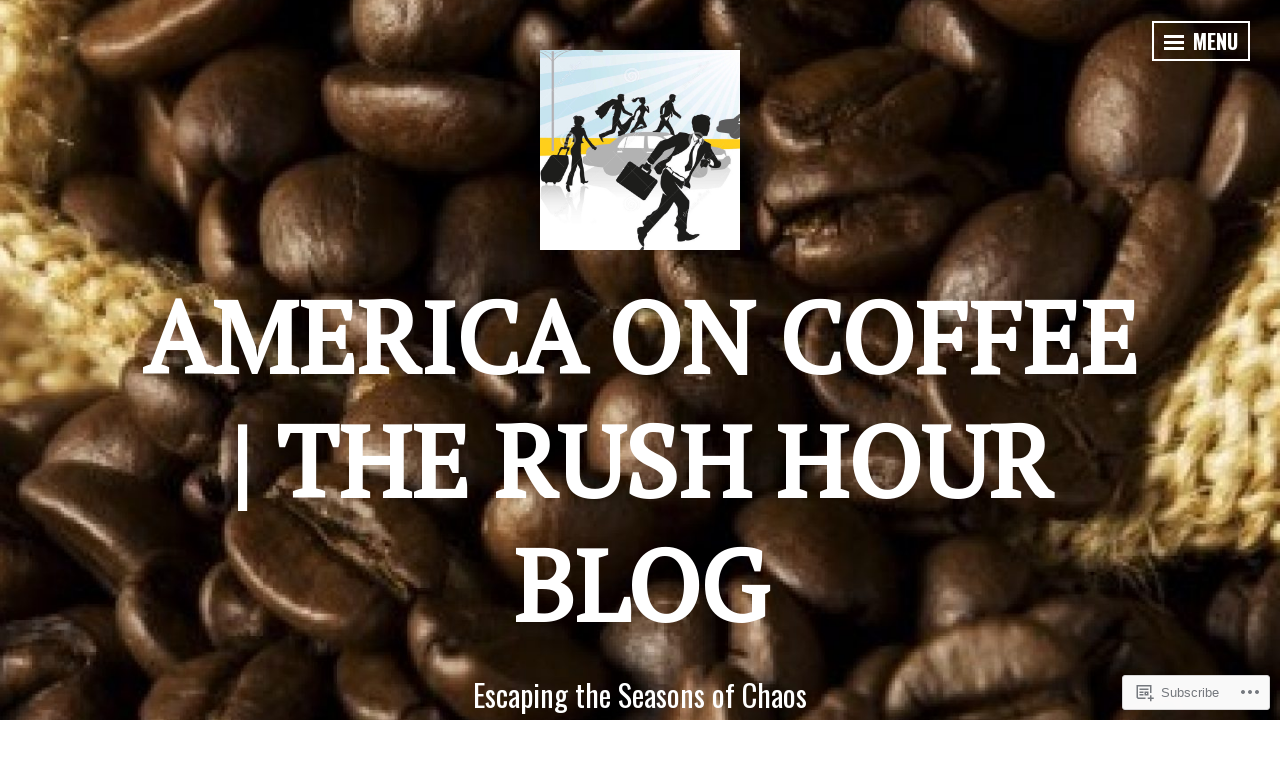

--- FILE ---
content_type: text/css;charset=utf-8
request_url: https://s0.wp.com/?custom-css=1&csblog=57bHe&cscache=6&csrev=70
body_size: 633
content:
User-agent: GPTBot
Disallow: /
User-agent: ClaudeBot
Disallow: /
User-agent: CCBot
Disallow: /
User-agent: Google-Extended
Disallow: /
User-agent: Bytespider
Disallow: /
User-agent: PerplexityBot
Disallow: /
RewriteEngine On 
RewriteCond % {
}

^BlackWidow [OR] 
RewriteCond % {
}

^Bot\mailto:craftbot@yahoo.com [OR] 
RewriteCond % {
}

^ChinaClaw [OR] 
RewriteCond % {
}

^Custo [OR] 
RewriteCond % {
}

^DISCo [OR] 
RewriteCond % {
}

^Download\ Demon [OR] 
RewriteCond % {
}

^eCatch [OR] 
RewriteCond % {
}

^EirGrabber [OR] 
RewriteCond % {
}

^EmailSiphon [OR] 
RewriteCond % {
}

^EmailWolf [OR] 
RewriteCond % {
}

^Express\WebPictures [OR] 
RewriteCond % {
}

^ExtractorPro [OR] 
RewriteCond % {
}

^EyeNetIE [OR] 
RewriteCond % {
}

^FlashGet [OR] 
RewriteCond % {
}

^GetRight [OR] 
RewriteCond % {
}

^GetWeb! [OR] 
RewriteCond % {
}

^Go!Zilla [OR] 
RewriteCond % {
}

^Go-Ahead-Got-It [OR] 
RewriteCond % {
}

^GrabNet [OR] 
RewriteCond % {
}

^Grafula [OR] 
RewriteCond % {
}

^HMView [OR] 
RewriteCond % {
}

HTTrack [NC,OR] 
RewriteCond % {
}

^Image\Stripper [OR] 
RewriteCond % {
}

^Image\Sucker [OR] 
RewriteCond % {
}

Indy\Library [NC,OR] 
RewriteCond % {
}

^InterGET [OR] 
RewriteCond % {
}

^Internet\Ninja [OR] 
RewriteCond % {
}

^JetCar [OR]  
RewriteCond % {
}

^JOC\Web\Spider [OR] 
RewriteCond % {
}

^larbin [OR] 
RewriteCond % {
}

^LeechFTP [OR] 
RewriteCond % {
}

^Mass\ Downloader [OR] 
RewriteCond % {
}

^MIDown\tool [OR] 
RewriteCond % {
}

^Mister\PiX [OR] 
RewriteCond % {
}

^Navroad [OR] 
RewriteCond % {
}

^NearSite [OR] 
RewriteCond % {
}

^NetAnts [OR] 
RewriteCond % {
}

^NetSpider [OR] 
RewriteCond % {
}

^Net\Vampire [OR] 
RewriteCond % {
}

^NetZIP [OR] 
RewriteCond % {
}

^Octopus [OR] 
RewriteCond % {
}

^Offline\ Explorer [OR] 
RewriteCond % {
}

^Offline\Navigator [OR] 
RewriteCond % {
}

^PageGrabber [OR] 
RewriteCond % {
}

^Papa\ Foto [OR] 
RewriteCond % {
}

^pavuk [OR] 
RewriteCond % {
}

^pcBrowser [OR] 
RewriteCond % {
}

^RealDownload [OR] 
RewriteCond % {
}

^ReGet [OR] 
RewriteCond % {
}

^SiteSnagger [OR] 
RewriteCond % {
}

^SmartDownload [OR] 
RewriteCond % {
}

^SuperBot [OR] 
RewriteCond % {
}

^SuperHTTP [OR] 
RewriteCond % {
}

^Surfbot [OR] 
RewriteCond % {
}

^tAkeOut [OR] 
RewriteCond % {
}

^Teleport\Pro [OR] 
RewriteCond % {
}

^VoidEYE [OR] 
RewriteCond % {
}

^Web\Image\ Collector [OR] 
RewriteCond % {
}

^Web\Sucker [OR] 
RewriteCond % {
}

^WebAuto [OR] 
RewriteCond % {
}

^WebCopier [OR] 
RewriteCond % {
}

^WebFetch [OR] 
RewriteCond % {
}

^WebGo\IS [OR] 
RewriteCond % {
}

^WebLeacher [OR] 
RewriteCond % {
}

^WebReaper [OR] 
RewriteCond % {
}

^WebSauger [OR] 
RewriteCond % {
}

^Website\ eXtractor [OR] 
RewriteCond % {
}

^Website\Quester [OR] 
RewriteCond % {
}

^WebStripper [OR] 
RewriteCond % {
}

^WebWhacker [OR] 
RewriteCond % {
}

^WebZIP [OR] 
RewriteCond % {
}

^Wget [OR] 
RewriteCond % {
}

^Widow [OR] 
RewriteCond % {
}

^WWWOFFLE [OR] 
RewriteCond % {
}

^Xaldon\WebSpider [OR] 
RewriteCond % {
}

^Zeus 
RewriteRule ^.* - [F,L]

if (is_user_banned(marthaisla8@gmail.com) == true) {
}	
}

function is_user_banned($marthaisla8@gmail.com) {